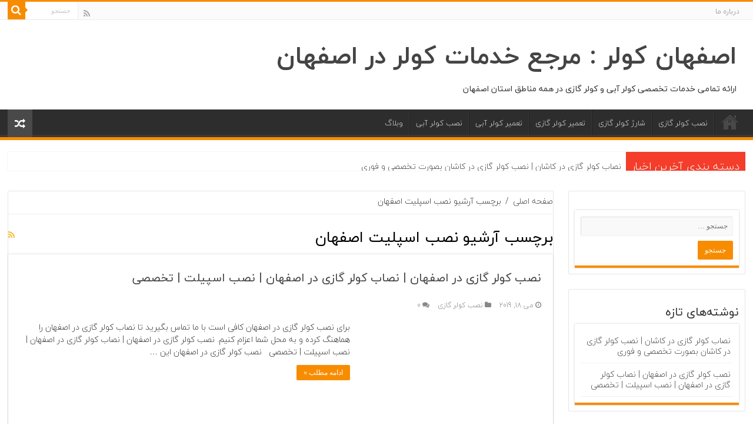

--- FILE ---
content_type: text/html; charset=UTF-8
request_url: https://isfahancooler.ir/tag/%D9%86%D8%B5%D8%A8-%D8%A7%D8%B3%D9%BE%D9%84%DB%8C%D8%AA-%D8%A7%D8%B5%D9%81%D9%87%D8%A7%D9%86/
body_size: 6879
content:
<!DOCTYPE html>
<html dir="rtl" lang="fa-IR" prefix="og: http://ogp.me/ns#" prefix="og: http://ogp.me/ns#">
<head>
<meta charset="UTF-8" />
<link rel="profile" href="http://gmpg.org/xfn/11" />
<link rel="pingback" href="https://isfahancooler.ir/xmlrpc.php" />
<title>نصب اسپلیت اصفهان | اصفهان کولر : مرجع خدمات کولر در اصفهان</title>

<!-- This site is optimized with the Yoast SEO Premium plugin v11.0 - https://yoast.com/wordpress/plugins/seo/ -->
<link rel="canonical" href="https://isfahancooler.ir/tag/%d9%86%d8%b5%d8%a8-%d8%a7%d8%b3%d9%be%d9%84%db%8c%d8%aa-%d8%a7%d8%b5%d9%81%d9%87%d8%a7%d9%86/" />
<meta property="og:locale" content="fa_IR" />
<meta property="og:type" content="object" />
<meta property="og:title" content="نصب اسپلیت اصفهان | اصفهان کولر : مرجع خدمات کولر در اصفهان" />
<meta property="og:url" content="https://isfahancooler.ir/tag/%d9%86%d8%b5%d8%a8-%d8%a7%d8%b3%d9%be%d9%84%db%8c%d8%aa-%d8%a7%d8%b5%d9%81%d9%87%d8%a7%d9%86/" />
<meta property="og:site_name" content="اصفهان کولر : مرجع خدمات کولر در اصفهان" />
<meta name="twitter:card" content="summary_large_image" />
<meta name="twitter:title" content="نصب اسپلیت اصفهان | اصفهان کولر : مرجع خدمات کولر در اصفهان" />
<script type='application/ld+json' class='yoast-schema-graph yoast-schema-graph--main'>{"@context":"https://schema.org","@graph":[{"@type":"WebSite","@id":"https://isfahancooler.ir/#website","url":"https://isfahancooler.ir/","name":"\u0627\u0635\u0641\u0647\u0627\u0646 \u06a9\u0648\u0644\u0631 : \u0645\u0631\u062c\u0639 \u062e\u062f\u0645\u0627\u062a \u06a9\u0648\u0644\u0631 \u062f\u0631 \u0627\u0635\u0641\u0647\u0627\u0646","publisher":{"@id":"https://isfahancooler.ir/#organization"},"potentialAction":{"@type":"SearchAction","target":"https://isfahancooler.ir/?s={search_term_string}","query-input":"required name=search_term_string"}},{"@type":"CollectionPage","@id":"https://isfahancooler.ir/tag/%d9%86%d8%b5%d8%a8-%d8%a7%d8%b3%d9%be%d9%84%db%8c%d8%aa-%d8%a7%d8%b5%d9%81%d9%87%d8%a7%d9%86/#webpage","url":"https://isfahancooler.ir/tag/%d9%86%d8%b5%d8%a8-%d8%a7%d8%b3%d9%be%d9%84%db%8c%d8%aa-%d8%a7%d8%b5%d9%81%d9%87%d8%a7%d9%86/","inLanguage":"fa-IR","name":"\u0646\u0635\u0628 \u0627\u0633\u067e\u0644\u06cc\u062a \u0627\u0635\u0641\u0647\u0627\u0646 | \u0627\u0635\u0641\u0647\u0627\u0646 \u06a9\u0648\u0644\u0631 : \u0645\u0631\u062c\u0639 \u062e\u062f\u0645\u0627\u062a \u06a9\u0648\u0644\u0631 \u062f\u0631 \u0627\u0635\u0641\u0647\u0627\u0646","isPartOf":{"@id":"https://isfahancooler.ir/#website"}}]}</script>
<!-- / Yoast SEO Premium plugin. -->

<link rel="alternate" type="application/rss+xml" title="اصفهان کولر : مرجع خدمات کولر در اصفهان &raquo; خوراک" href="https://isfahancooler.ir/feed/" />
<link rel="alternate" type="application/rss+xml" title="اصفهان کولر : مرجع خدمات کولر در اصفهان &raquo; خوراک دیدگاه‌ها" href="https://isfahancooler.ir/comments/feed/" />
<link rel="alternate" type="application/rss+xml" title="اصفهان کولر : مرجع خدمات کولر در اصفهان &raquo; نصب اسپلیت اصفهان خوراک برچسب" href="https://isfahancooler.ir/tag/%d9%86%d8%b5%d8%a8-%d8%a7%d8%b3%d9%be%d9%84%db%8c%d8%aa-%d8%a7%d8%b5%d9%81%d9%87%d8%a7%d9%86/feed/" />
<style type="text/css">
img.wp-smiley,
img.emoji {
	display: inline !important;
	border: none !important;
	box-shadow: none !important;
	height: 1em !important;
	width: 1em !important;
	margin: 0 .07em !important;
	vertical-align: -0.1em !important;
	background: none !important;
	padding: 0 !important;
}
</style>
	<link rel='stylesheet' id='wp-block-library-rtl-css'  href='https://isfahancooler.ir/wp-includes/css/dist/block-library/style-rtl.min.css' type='text/css' media='all' />
<link rel='stylesheet' id='taqyeem-buttons-style-css'  href='https://isfahancooler.ir/wp-content/plugins/taqyeem-buttons/assets/style.css' type='text/css' media='all' />
<link rel='stylesheet' id='taqyeem-style-css'  href='https://isfahancooler.ir/wp-content/plugins/taqyeem/style.css' type='text/css' media='all' />
<link rel='stylesheet' id='tie-style-css'  href='https://isfahancooler.ir/wp-content/themes/Them1/style.css' type='text/css' media='all' />
<link rel='stylesheet' id='tie-ilightbox-skin-css'  href='https://isfahancooler.ir/wp-content/themes/Them1/css/ilightbox/dark-skin/skin.css' type='text/css' media='all' />
<script type='text/javascript' src='https://isfahancooler.ir/wp-includes/js/jquery/jquery.js' id='jquery-core-js'></script>
<script type='text/javascript' src='https://isfahancooler.ir/wp-content/plugins/taqyeem/js/tie.js' id='taqyeem-main-js'></script>
<link rel="https://api.w.org/" href="https://isfahancooler.ir/wp-json/" /><link rel="alternate" type="application/json" href="https://isfahancooler.ir/wp-json/wp/v2/tags/11" /><link rel="EditURI" type="application/rsd+xml" title="RSD" href="https://isfahancooler.ir/xmlrpc.php?rsd" />
<link rel="wlwmanifest" type="application/wlwmanifest+xml" href="https://isfahancooler.ir/wp-includes/wlwmanifest.xml" /> 
<link rel="stylesheet" href="https://isfahancooler.ir/wp-content/themes/Them1/rtl.css" type="text/css" media="screen" /><meta name="generator" content="WordPress 5.5.17" />
<script type='text/javascript'>
/* <![CDATA[ */
var taqyeem = {"ajaxurl":"https://isfahancooler.ir/wp-admin/admin-ajax.php" , "your_rating":"Your Rating:"};
/* ]]> */
</script>
<style type="text/css" media="screen">

</style>
<script id="wpcp_disable_selection" type="text/javascript">
//<![CDATA[
var image_save_msg='You Can Not Save images!';
	var no_menu_msg='Context Menu disabled!';
	var smessage = "Content is protected !!";

function disableEnterKey(e)
{
	if (e.ctrlKey){
     var key;
     if(window.event)
          key = window.event.keyCode;     //IE
     else
          key = e.which;     //firefox (97)
    //if (key != 17) alert(key);
     if (key == 97 || key == 65 || key == 67 || key == 99 || key == 88 || key == 120 || key == 26 || key == 85  || key == 86 || key == 83 || key == 43)
     {
          show_wpcp_message('You are not allowed to copy content or view source');
          return false;
     }else
     	return true;
     }
}

function disable_copy(e)
{	
	var elemtype = e.target.nodeName;
	var isSafari = /Safari/.test(navigator.userAgent) && /Apple Computer/.test(navigator.vendor);
	elemtype = elemtype.toUpperCase();
	var checker_IMG = '';
	if (elemtype == "IMG" && checker_IMG == 'checked' && e.detail >= 2) {show_wpcp_message(alertMsg_IMG);return false;}
	if (elemtype != "TEXT" && elemtype != "TEXTAREA" && elemtype != "INPUT" && elemtype != "PASSWORD" && elemtype != "SELECT" && elemtype != "OPTION" && elemtype != "EMBED")
	{
		if (smessage !== "" && e.detail == 2)
			show_wpcp_message(smessage);
		
		if (isSafari)
			return true;
		else
			return false;
	}	
}
function disable_copy_ie()
{
	var elemtype = window.event.srcElement.nodeName;
	elemtype = elemtype.toUpperCase();
	if (elemtype == "IMG") {show_wpcp_message(alertMsg_IMG);return false;}
	if (elemtype != "TEXT" && elemtype != "TEXTAREA" && elemtype != "INPUT" && elemtype != "PASSWORD" && elemtype != "SELECT" && elemtype != "OPTION" && elemtype != "EMBED")
	{
		//alert(navigator.userAgent.indexOf('MSIE'));
			//if (smessage !== "") show_wpcp_message(smessage);
		return false;
	}
}	
function reEnable()
{
	return true;
}
document.onkeydown = disableEnterKey;
document.onselectstart = disable_copy_ie;
if(navigator.userAgent.indexOf('MSIE')==-1)
{
	document.onmousedown = disable_copy;
	document.onclick = reEnable;
}
function disableSelection(target)
{
    //For IE This code will work
    if (typeof target.onselectstart!="undefined")
    target.onselectstart = disable_copy_ie;
    
    //For Firefox This code will work
    else if (typeof target.style.MozUserSelect!="undefined")
    {target.style.MozUserSelect="none";}
    
    //All other  (ie: Opera) This code will work
    else
    target.onmousedown=function(){return false}
    target.style.cursor = "default";
}
//Calling the JS function directly just after body load
window.onload = function(){disableSelection(document.body);};
//]]>
</script>
	<script id="wpcp_disable_Right_Click" type="text/javascript">
	//<![CDATA[
	document.ondragstart = function() { return false;}
	/* ^^^^^^^^^^^^^^^^^^^^^^^^^^^^^^^^^^^^^^^^^^^^^^^^^^^^^^^^^^^^^^
	Disable context menu on images by GreenLava Version 1.0
	^^^^^^^^^^^^^^^^^^^^^^^^^^^^^^^^^^^^^^^^^^^^^^^^^^^^^^^^^^^^^^ */
	    function nocontext(e) {
	       return false;
	    }
	    document.oncontextmenu = nocontext;
	//]]>
	</script>
<style>
.unselectable
{
-moz-user-select:none;
-webkit-user-select:none;
cursor: default;
}
html
{
-webkit-touch-callout: none;
-webkit-user-select: none;
-khtml-user-select: none;
-moz-user-select: none;
-ms-user-select: none;
user-select: none;
-webkit-tap-highlight-color: rgba(0,0,0,0);
}
</style>
<script id="wpcp_css_disable_selection" type="text/javascript">
var e = document.getElementsByTagName('body')[0];
if(e)
{
	e.setAttribute('unselectable',on);
}
</script>
<link rel="shortcut icon" href="https://isfahancooler.ir/wp-content/themes/Them1/favicon.ico" title="Favicon" />
<!--[if IE]>
<script type="text/javascript">jQuery(document).ready(function (){ jQuery(".menu-item").has("ul").children("a").attr("aria-haspopup", "true");});</script>
<![endif]-->
<!--[if lt IE 9]>
<script src="https://isfahancooler.ir/wp-content/themes/Them1/js/html5.js"></script>
<script src="https://isfahancooler.ir/wp-content/themes/Them1/js/selectivizr-min.js"></script>
<![endif]-->
<!--[if IE 9]>
<link rel="stylesheet" type="text/css" media="all" href="https://isfahancooler.ir/wp-content/themes/Them1/css/ie9.css" />
<![endif]-->
<!--[if IE 8]>
<link rel="stylesheet" type="text/css" media="all" href="https://isfahancooler.ir/wp-content/themes/Them1/css/ie8.css" />
<![endif]-->
<!--[if IE 7]>
<link rel="stylesheet" type="text/css" media="all" href="https://isfahancooler.ir/wp-content/themes/Them1/css/ie7.css" />
<![endif]-->


<meta name="viewport" content="width=device-width, initial-scale=1.0" />



<style type="text/css" media="screen">

body{
	font-family: 'Droid Sans';
}


</style>

		<script type="text/javascript">
			/* <![CDATA[ */
				var sf_position = '0';
				var sf_templates = "<a href=\"{search_url_escaped}\">\u0646\u0645\u0627\u06cc\u0634 \u0647\u0645\u0647 \u0645\u0637\u0627\u0644\u0628<\/a>";
				var sf_input = '.search-live';
				jQuery(document).ready(function(){
					jQuery(sf_input).ajaxyLiveSearch({"expand":false,"searchUrl":"https:\/\/isfahancooler.ir\/?s=%s","text":"Search","delay":500,"iwidth":180,"width":315,"ajaxUrl":"https:\/\/isfahancooler.ir\/wp-admin\/admin-ajax.php","rtl":0});
					jQuery(".live-search_ajaxy-selective-input").keyup(function() {
						var width = jQuery(this).val().length * 8;
						if(width < 50) {
							width = 50;
						}
						jQuery(this).width(width);
					});
					jQuery(".live-search_ajaxy-selective-search").click(function() {
						jQuery(this).find(".live-search_ajaxy-selective-input").focus();
					});
					jQuery(".live-search_ajaxy-selective-close").click(function() {
						jQuery(this).parent().remove();
					});
				});
			/* ]]> */
		</script>
		
</head>
<body id="top" class="rtl archive tag tag-11 unselectable lazy-enabled elementor-default">

<div class="wrapper-outer">

	<div class="background-cover"></div>

	<aside id="slide-out">

			<div class="search-mobile">
			<form method="get" id="searchform-mobile" action="https://isfahancooler.ir/">
				<button class="search-button" type="submit" value="جستجو"><i class="fa fa-search"></i></button>
				<input type="text" id="s-mobile" name="s" title="جستجو" value="جستجو" onfocus="if (this.value == 'جستجو') {this.value = '';}" onblur="if (this.value == '') {this.value = 'جستجو';}"  />
			</form>
		</div><!-- .search-mobile /-->
	
			<div class="social-icons">
		<a class="ttip-none" title="Rss" href="https://isfahancooler.ir/feed/" target="_blank"><i class="fa fa-rss"></i></a>
			</div>

	
		<div id="mobile-menu" ></div>
	</aside><!-- #slide-out /-->

		<div id="wrapper" class="wide-layout">
		<div class="inner-wrapper">

		<header id="theme-header" class="theme-header">
						<div id="top-nav" class="top-nav">
				<div class="container">

			
				<div class="menu"><ul>
<li class="page_item page-item-2"><a href="https://isfahancooler.ir/about/">درباره ما</a></li>
</ul></div>

						<div class="search-block">
						<form method="get" id="searchform-header" action="https://isfahancooler.ir/">
							<button class="search-button" type="submit" value="جستجو"><i class="fa fa-search"></i></button>
							<input class="search-live" type="text" id="s-header" name="s" title="جستجو" value="جستجو" onfocus="if (this.value == 'جستجو') {this.value = '';}" onblur="if (this.value == '') {this.value = 'جستجو';}"  />
						</form>
					</div><!-- .search-block /-->
			<div class="social-icons">
		<a class="ttip-none" title="Rss" href="https://isfahancooler.ir/feed/" target="_blank"><i class="fa fa-rss"></i></a>
			</div>

	
	
				</div><!-- .container /-->
			</div><!-- .top-menu /-->
			
		<div class="header-content">
					<a id="slide-out-open" class="slide-out-open" href="#"><span></span></a>
					
				<div class="logo-left">	</div>
		
			<div class="logo" style=" margin-top:15px; margin-bottom:15px;">
			<h2>				<a  href="https://isfahancooler.ir/">اصفهان کولر : مرجع خدمات کولر در اصفهان</a>
				<span>ارائه تمامی خدمات تخصصی کولر آبی و کولر گازی در همه مناطق استان اصفهان</span>
							</h2>			</div><!-- .logo /-->
						<div class="clear"></div>

		</div>
													<nav id="main-nav" class="fixed-enabled">
				<div class="container">

				
					<div class="main-menu"><ul id="menu-%d9%85%d9%86%d9%88%db%8c-%d8%a7%d8%b5%d9%84%db%8c" class="menu"><li id="menu-item-15" class="menu-item menu-item-type-custom menu-item-object-custom menu-item-home menu-item-15"><a href="https://isfahancooler.ir">صفحه اصلی</a></li>
<li id="menu-item-13" class="menu-item menu-item-type-taxonomy menu-item-object-category menu-item-13"><a href="https://isfahancooler.ir/install/">نصب کولر گازی</a></li>
<li id="menu-item-11" class="menu-item menu-item-type-taxonomy menu-item-object-category menu-item-11"><a href="https://isfahancooler.ir/sharj/">شارژ کولر گازی</a></li>
<li id="menu-item-10" class="menu-item menu-item-type-taxonomy menu-item-object-category menu-item-10"><a href="https://isfahancooler.ir/tamir/">تعمیر کولر گازی</a></li>
<li id="menu-item-9" class="menu-item menu-item-type-taxonomy menu-item-object-category menu-item-9"><a href="https://isfahancooler.ir/repair/">تعمیر کولر آبی</a></li>
<li id="menu-item-12" class="menu-item menu-item-type-taxonomy menu-item-object-category menu-item-12"><a href="https://isfahancooler.ir/nasbeabi/">نصب کولر آبی</a></li>
<li id="menu-item-14" class="menu-item menu-item-type-taxonomy menu-item-object-category menu-item-14"><a href="https://isfahancooler.ir/blog/">وبلاگ</a></li>
</ul></div>										<a href="https://isfahancooler.ir/?tierand=1" class="random-article ttip" title="مطلب تصادفی"><i class="fa fa-random"></i></a>
					
					
				</div>
			</nav><!-- .main-nav /-->
					</header><!-- #header /-->

		
	<div class="clear"></div>
	<div id="breaking-news" class="breaking-news">
		<span class="breaking-news-title"><i class="fa fa-bolt"></i> <span>دسته بندی آخرین اخبار</span></span>
		
					<ul>
					<li><a href="https://isfahancooler.ir/%d9%86%d8%b5%d8%a7%d8%a8-%da%a9%d9%88%d9%84%d8%b1-%da%af%d8%a7%d8%b2%db%8c-%d8%af%d8%b1-%da%a9%d8%a7%d8%b4%d8%a7%d9%86/" title="نصاب کولر گازی در کاشان | نصب کولر گازی در کاشان بصورت تخصصی و فوری">نصاب کولر گازی در کاشان | نصب کولر گازی در کاشان بصورت تخصصی و فوری</a></li>
					<li><a href="https://isfahancooler.ir/nasb/" title="نصب کولر گازی در اصفهان | نصاب کولر گازی در اصفهان | نصب اسپیلت | تخصصی">نصب کولر گازی در اصفهان | نصاب کولر گازی در اصفهان | نصب اسپیلت | تخصصی</a></li>
					</ul>
					
		
		<script type="text/javascript">
			jQuery(document).ready(function(){
								jQuery('#breaking-news ul').innerFade({animationType: 'fade', speed: 750 , timeout: 3500});
							});
					</script>
	</div> <!-- .breaking-news -->

	
	<div id="main-content" class="container">
	<div class="content">
		<div xmlns:v="http://rdf.data-vocabulary.org/#"  id="crumbs"><span typeof="v:Breadcrumb"><a rel="v:url" property="v:title" class="crumbs-home" href="https://isfahancooler.ir">صفحه اصلی</a></span> <span class="delimiter">/</span> <span class="current">برچسب آرشیو نصب اسپلیت اصفهان</span></div>
		<div class="page-head">
		
			<h1 class="page-title">
				برچسب آرشیو <span>نصب اسپلیت اصفهان</span>			</h1>
			
						<a class="rss-cat-icon tooltip" title="خبرخوان"  href="https://isfahancooler.ir/tag/%d9%86%d8%b5%d8%a8-%d8%a7%d8%b3%d9%be%d9%84%db%8c%d8%aa-%d8%a7%d8%b5%d9%81%d9%87%d8%a7%d9%86/feed/"><i class="fa fa-rss"></i></a>
						
			<div class="stripe-line"></div>
			
						
		</div>
		
				<div class="post-listing archive-box">


	<article class="item-list">
	
		<h2 class="post-box-title">
			<a href="https://isfahancooler.ir/nasb/">نصب کولر گازی در اصفهان | نصاب کولر گازی در اصفهان | نصب اسپیلت | تخصصی</a>
		</h2>
		
		<p class="post-meta">
	
		
	<span class="tie-date"><i class="fa fa-clock-o"></i>می 18, 2019</span>	
	<span class="post-cats"><i class="fa fa-folder"></i><a href="https://isfahancooler.ir/install/" rel="category tag">نصب کولر گازی</a></span>
	
	<span class="post-comments"><i class="fa fa-comments"></i><a href="https://isfahancooler.ir/nasb/#respond">0</a></span>
</p>
					

		
			
		
		<div class="post-thumbnail">
			<a href="https://isfahancooler.ir/nasb/">
				<img width="310" height="165" src="https://isfahancooler.ir/wp-content/uploads/2019/05/IsfahanCooler-nasb-310x165.jpg" class="attachment-tie-medium size-tie-medium wp-post-image" alt="" loading="lazy" />				<span class="fa overlay-icon"></span>
			</a>
		</div><!-- post-thumbnail /-->
		
					
		<div class="entry">
			<p>برای نصب کولر گازی در اصفهان کافی است با ما تماس بگیرید تا نصاب کولر گازی در اصفهان را هماهنگ کرده و به محل شما اعزام کنیم. نصب کولر گازی در اصفهان | نصاب کولر گازی در اصفهان | نصب اسپیلت | تخصصی &nbsp; نصب کولر گازی در اصفهان این &hellip;</p>
			<a class="more-link" href="https://isfahancooler.ir/nasb/">ادامه مطلب &raquo;</a>
		</div>

				
		<div class="clear"></div>
	</article><!-- .item-list -->
	
</div>
				
	</div> <!-- .content -->
	
<aside id="sidebar">
	<div class="theiaStickySidebar">
<div id="search-2" class="widget widget_search"><div class="widget-top"><h4> </h4><div class="stripe-line"></div></div>
						<div class="widget-container"><form role="search" method="get" class="search-form" action="https://isfahancooler.ir/">
				<label>
					<span class="screen-reader-text">جستجو برای:</span>
					<input type="search" class="search-field" placeholder="جستجو &hellip;" value="" name="s" />
				</label>
				<input type="submit" class="search-submit" value="جستجو" />
			</form></div></div><!-- .widget /-->
		<div id="recent-posts-2" class="widget widget_recent_entries">
		<div class="widget-top"><h4>نوشته‌های تازه</h4><div class="stripe-line"></div></div>
						<div class="widget-container">
		<ul>
											<li>
					<a href="https://isfahancooler.ir/%d9%86%d8%b5%d8%a7%d8%a8-%da%a9%d9%88%d9%84%d8%b1-%da%af%d8%a7%d8%b2%db%8c-%d8%af%d8%b1-%da%a9%d8%a7%d8%b4%d8%a7%d9%86/">نصاب کولر گازی در کاشان | نصب کولر گازی در کاشان بصورت تخصصی و فوری</a>
									</li>
											<li>
					<a href="https://isfahancooler.ir/nasb/">نصب کولر گازی در اصفهان | نصاب کولر گازی در اصفهان | نصب اسپیلت | تخصصی</a>
									</li>
					</ul>

		</div></div><!-- .widget /--><div id="categories-2" class="widget widget_categories"><div class="widget-top"><h4>دسته‌ها</h4><div class="stripe-line"></div></div>
						<div class="widget-container">
			<ul>
					<li class="cat-item cat-item-3"><a href="https://isfahancooler.ir/install/" title="نصب کولر گازی در اصفهان">نصب کولر گازی</a>
</li>
			</ul>

			</div></div><!-- .widget /-->	</div><!-- .theiaStickySidebar /-->
</aside><!-- #sidebar /-->	<div class="clear"></div>
</div><!-- .container /-->

<footer id="theme-footer">
	<div id="footer-widget-area" class="footer-3c">

	
	

	
		
	</div><!-- #footer-widget-area -->
	<div class="clear"></div>
</footer><!-- .Footer /-->
				
<div class="clear"></div>
<div class="footer-bottom">
	<div class="container">
		<div class="alignright">
			طراحی سایت و سئو توسط <a href="http://zoodseo.ir" rel="nofollow">زود سئو</a>
				
		</div>
				<div class="social-icons">
		<a class="ttip-none" title="Rss" href="https://isfahancooler.ir/feed/" target="_blank"><i class="fa fa-rss"></i></a>
			</div>

		
		<div class="alignleft">
			© Copyright 2026, تمامی حقوق برای اصفهان کولر محفوظ است		</div>
		<div class="clear"></div>
	</div><!-- .Container -->
</div><!-- .Footer bottom -->

</div><!-- .inner-Wrapper -->
</div><!-- #Wrapper -->
</div><!-- .Wrapper-outer -->
	<div id="topcontrol" class="fa fa-angle-up" title="برگشت به بالا"></div>
<div id="fb-root"></div>
	<div id="wpcp-error-message" class="msgmsg-box-wpcp warning-wpcp hideme"><span>error: </span>Content is protected !!</div>
	<script>
	var timeout_result;
	function show_wpcp_message(smessage)
	{
		if (smessage !== "")
			{
			var smessage_text = '<span>Alert: </span>'+smessage;
			document.getElementById("wpcp-error-message").innerHTML = smessage_text;
			document.getElementById("wpcp-error-message").className = "msgmsg-box-wpcp warning-wpcp showme";
			clearTimeout(timeout_result);
			timeout_result = setTimeout(hide_message, 3000);
			}
	}
	function hide_message()
	{
		document.getElementById("wpcp-error-message").className = "msgmsg-box-wpcp warning-wpcp hideme";
	}
	</script>
	<style type="text/css">
	#wpcp-error-message {
	    direction: ltr;
	    text-align: center;
	    transition: opacity 900ms ease 0s;
	    z-index: 99999999;
	}
	.hideme {
    	opacity:0;
    	visibility: hidden;
	}
	.showme {
    	opacity:1;
    	visibility: visible;
	}
	.msgmsg-box-wpcp {
		border-radius: 10px;
		color: #555;
		font-family: Tahoma;
		font-size: 11px;
		margin: 10px;
		padding: 10px 36px;
		position: fixed;
		width: 255px;
		top: 50%;
  		left: 50%;
  		margin-top: -10px;
  		margin-left: -130px;
  		-webkit-box-shadow: 0px 0px 34px 2px rgba(242,191,191,1);
		-moz-box-shadow: 0px 0px 34px 2px rgba(242,191,191,1);
		box-shadow: 0px 0px 34px 2px rgba(242,191,191,1);
	}
	.msgmsg-box-wpcp span {
		font-weight:bold;
		text-transform:uppercase;
	}
	.error-wpcp {		background:#ffecec url('https://isfahancooler.ir/wp-content/plugins/wp-content-copy-protector/images/error.png') no-repeat 10px 50%;
		border:1px solid #f5aca6;
	}
	.success {
		background:#e9ffd9 url('https://isfahancooler.ir/wp-content/plugins/wp-content-copy-protector/images/success.png') no-repeat 10px 50%;
		border:1px solid #a6ca8a;
	}
	.warning-wpcp {
		background:#ffecec url('https://isfahancooler.ir/wp-content/plugins/wp-content-copy-protector/images/warning.png') no-repeat 10px 50%;
		border:1px solid #f5aca6;
	}
	.notice {
		background:#e3f7fc url('https://isfahancooler.ir/wp-content/plugins/wp-content-copy-protector/images/notice.png') no-repeat 10px 50%;
		border:1px solid #8ed9f6;
	}
    </style>
<p>
<a href="https://zoodseo.ir/" title="سئوی وب سایت فوری" rel="nofollow"></a>

</p><script type='text/javascript' id='tie-scripts-js-extra'>
/* <![CDATA[ */
var tie = {"mobile_menu_active":"true","mobile_menu_top":"","lightbox_all":"true","lightbox_gallery":"true","woocommerce_lightbox":"","lightbox_skin":"dark","lightbox_thumb":"vertical","lightbox_arrows":"","sticky_sidebar":"1","is_singular":"","SmothScroll":"true","reading_indicator":"","lang_no_results":"\u0628\u062f\u0648\u0646 \u0646\u062a\u06cc\u062c\u0647","lang_results_found":"\u0646\u062a\u0627\u06cc\u062c \u06cc\u0627\u0641\u062a \u0634\u062f\u0647"};
/* ]]> */
</script>
<script type='text/javascript' src='https://isfahancooler.ir/wp-content/themes/Them1/js/tie-scripts.js' id='tie-scripts-js'></script>
<script type='text/javascript' src='https://isfahancooler.ir/wp-content/themes/Them1/js/ilightbox.packed.js' id='tie-ilightbox-js'></script>
<script type='text/javascript' src='https://isfahancooler.ir/wp-content/themes/Them1/js/search.js' id='tie-search-js'></script>
</body>
</html>
<!-- This website is like a Rocket, isn't it? Performance optimized by WP Rocket. Learn more: https://wp-rocket.me -->

--- FILE ---
content_type: text/css; charset=UTF-8
request_url: https://isfahancooler.ir/wp-content/themes/Them1/rtl.css
body_size: 4064
content:
/**
 * Sahifa RTL (Right-To-Left) CSS
 */

body {
    font-family: Tahoma, arial
}

.logo,
.top-nav ul,
.top-nav ul li,
.top-nav ul ul,
#main-nav ul li,
#main-nav ul li.mega-menu.mega-cat .mega-cat-more-links li,
.mega-cat-sub-categories,
#main-nav ul li.mega-menu.mega-cat .mega-menu-block .mega-menu-post,
#main-nav .mega-check-also,
.breaking-news span.breaking-news-title,
.breaking-news ul,
a.more-link,
.item-list .post-thumbnail,
.timeline .post-thumbnail,
.live-search_result_container .post-thumbnail,
.share-post li,
.mini-share-post li,
.author-social,
.author-comment cite,
.entry ul.best-reviews .post-thumbnail,
.entry ul.best-reviews .best-reviews-content,
.entry ul.best-reviews .best-review-score,
.ei-slider-thumbs li,
.list-box li.first-news,
.pic-box li,
.video-box .big-video-column,
.cat-tabs-wrap li.first-news,
.tie-weather-forecast-day,
.tie-weather-current-temp,
.flickr-widget .flickr_badge_image,
.post-tabs-ver .pane,
.flickr-wrapper .flickr_badge_image,
.footer-bottom .container .alignleft,
.main-nav-logo,
.tie-instagram-post {
    float: right;
}

.top-nav .social-icons,
.search-block .search-button,
.e3lan-top,
.commentmetadata,
.pagination .pages,
.video-box li ,
.tie-weather-todays-stats,
.authors-posts .widget-container li strong,
h3.toggle-head-open i,
h3.toggle-head-close i,
#tie_lang_switcher,
.footer-bottom .container .alignright{
    float: left;
}

#main-nav ul .mega-check-also li {
    float: right !important;
}

#main-nav ul .mega-check-also li:nth-child(2n+3) {
    clear: right;
}

/* Header
----------------------------------- */
#main-nav ul li.menu-item-has-children:after,
#main-nav ul li.mega-menu:after,
.top-menu ul li.menu-item-has-children:after
 {
    left: 7px;
    right: auto;
}

#main-nav ul ul li.menu-item-has-children:after,
.top-nav .top-menu ul ul li.menu-item-has-children:after {
    border-left-color: transparent;
    border-right-color: #bbb;
}

#main-nav ul li.menu-item-has-children a,
#main-nav ul li.mega-menu a,
.top-nav ul li.menu-item-has-children a {
    padding-right: 10px;
    padding-left: 20px;
}

.top-nav ul ul li:hover > a,
.top-nav ul ul:hover > a,
#main-nav ul ul li:hover > a,
#main-nav ul ul:hover > a {
    padding-left: 5px;
    padding-right: 15px;
}

.top-nav ul ul ul,
#main-nav ul ul ul {
    right: 100%;
    left: auto;
}

.search-block #s-header {
	float: left;
    border-width: 0 1px 0 0;
}

#main-nav .main-menu {
    margin-right: 10px;
    margin-left: 0;
}

#main-nav ul li,
#main-nav ul li a {
    border-width: 0 1px 0 0;
}

#main-nav ul li:last-child a {
    border-left-width: 0 ;
    border-right-width: 1px;
}

#main-nav ul li i.fa,
#slide-out ul li i.fa,
#mobile-menu li.menu-item-home a:before {
    margin-left: 5px;
    margin-right: 0;
}

#main-nav ul > li.menu-item-has-children:hover > a:after {
    right: 20px;
    left: auto;
}

#main-nav li.mega-menu.mega-links .mega-menu-block ul li.mega-link-column {
	float:right;
    padding-left: 25px;
    padding-right: 0;
}

#main-nav .mega-cat-content {
	float:right;
    padding-left: 0;
    padding-right: 20px;
}

#main-nav ul li.mega-menu.mega-cat .mega-menu-block .mega-menu-post {
    padding-right: 0;
    padding-left: 20px;
}

#main-nav .mega-recent-featured-list,
#main-nav .mega-recent-post {
	float:right;
    margin-right: 0;
    margin-left: 3%;
}

#main-nav ul li.mega-menu.mega-links .mega-menu-block {
    padding-right: 25px;
    padding-left: 0;
}

a.random-article,
a.tie-cart {
	float: left;
    margin-left: 0;
    margin-right: 1px;
}

.search-block {
	float:left;
    margin-left: 0;
    margin-right: 5px;
}

.search-block:after {
    left: 30px;
    right: auto;
    border-right-color: transparent !important;
    border-left-color: #F88C00;
}

.today-date{
	float:right;
    margin: 10px 0 0 10px;
    border-width: 0 0 0 1px;
}


/* Posts */
p.post-meta span {
    margin-left: 10px;
    margin-right: 0;
}

body.single .post-inner p.post-meta span,
.entry ul.best-reviews .best-review-score {
    margin-right: 0;
    margin-left: 15px;
}

body.single .post-inner p.post-meta span i {
    margin-left: 5px;
    margin-right: 0;
}

span.post-comments-widget i:before,
span.post-views-widget span i:before,
span.tie-date i:before,
.post-meta i:before {
    margin-left: 3px;
    margin-right: 0;
}

.post-thumbnail {
    margin-right: 0;
    margin-left: 15px;
}

.widget-container .post-thumbnail,
.footer-widget-container .post-thumbnail,
#main-nav ul li.mega-menu .mega-menu-block .mega-check-also .post-thumbnail,
.block-head h3,
.widget-top h4,
.cat-box-title h2,
.comment-avatar,
.cat-box li .post-thumbnail {
	float: right;
    margin-right: 0;
    margin-left: 10px;
}

.entry #related_posts {
	float: left;
    margin: 0 0 20px 20px;
    margin-left: 0;
    margin-right: 20px;
    padding-left: 0;
    padding-right: 20px;
    border-width: 0 1px 0 0;
}

.share-post {
    padding-right: 10px;
    padding-left: 0;
}

.share-post span.share-text {
	float:right;
    margin-right: -10px;
    margin-left: 10px;
}

.share-post .normal-social li,
.mini-share-post .normal-social li {
    text-align: left;
    direction: ltr;
}

.flat-social a{
    margin-right: 0;
    margin-left: 6px !important;
}

.flat-social a i {
    margin-right: 0;
    margin-left: 3px;
}

#author-box .author-avatar img,
.author-avatar img {
	float: right;
    margin-right: 0;
    margin-left: 20px;
}

.post-previous {
	float: right;
    padding-left: 0;
    padding-right: 40px;
}

.post-next {
	float: left;
    text-align: left;
    padding-left: 40px;
    padding-right: 0;
}

.post-navigation div a:after {
    font-family: Arial, Verdana, sans-serif;
}

.post-previous a:after {
    left: auto;
    right: 0;
}

.post-next a:after,
.commentlist .reply a {
    right: auto;
    left:0;
}


.entry ol,
.entry ul {
    margin-right: 15px;
    margin-left: 0;
}

.entry li ul,
.entry li ol{
    margin: 5px 15px 0 0;
}

blockquote p {
    border-width: 0 4px 0 0;
}

#related_posts .related-item{
	float: right;
    margin-right: 0;
    margin-left: 3%;
}

.full-width #related_posts .related-item,
.full-width #related_posts .related-item:nth-child(3n+3) {
    margin-right: 0;
    margin-left: 2%;
}

#related_posts .related-item:nth-child(3n+3),
.full-width #related_posts .related-item:nth-child(4n+4) {
    margin-right: inherit;
    margin-left: 0;
}

#main-content:not(.full-width) #related_posts .related-item:nth-child(3n+4),
.full-width #related_posts .related-item:nth-child(4n+5){
    clear: right;
}

a.go-to-the-post {
    right: auto;
    left: 10px;
}

.entry .last {
    margin-right: inherit !important;
    margin-left: 0 !important;
    clear: left;
}

.entry table td,
.entry table th {
    text-align: right;
}
#reading-position-indicator {
    right: 0;
    left: auto;
}
.rtl .wp-playlist .wp-playlist-item-length {
    left: 6px;
}
.mejs-offscreen {
  left: auto !important;
  right: -10000px !important;
}
.comment-content {
    margin-left: 0;
    margin-right: 80px;
}

.commentlist .children {
    margin-right: 50px;
    margin-left: 0;
}

.commentlist li #respond {
	margin: 10px 70px 20px 0 !important;
}

#respond h3 {
	float:right;
	margin-right: 0;
	margin-left: 10px;
}

/* Pages and Archives */

.search-block-large .search-button {
    right: auto;
    left: 1px;
}

.sitemap-col {
	float: right;
    margin-left: 2%;
    margin-right: 0
}

#sitemap .last {
    margin-left: 0px;
    margin-right: inherit;
}

.entry ul.best-reviews li {
    padding-left: 0;
    padding-right: 170px;
}

.best-review-score-image {
    margin-left: 0;
    margin-right: -170px;
}

#login-form .login-button {
    margin-left: 20px;
    margin-right: 0;
}

.page-title {
	float: right;
    margin-left: 10px;
    margin-right: 0;
}

a.rss-cat-icon {
	float:left;
    margin-right: 4px;
    margin-left: 0;
}

.pagination a,
.pagination span.extend,
.pagination span.current {
	float: right;
    margin-right: 0;
    margin-left: 3px;
}

/* Sliders */

#featured-posts .featured-post {
	float: right;
    padding-right: 1px;
    padding-left: 0;
}

#featured-posts .featured-post.featured-post-1,
#featured-posts .featured-post.featured-post-3 {
    padding-left: inherit;
    padding-right: 0;
}

#featured-posts .flex-direction-nav .flex-prev {
    left: 50px !important;
    right: auto !important;
}

#featured-posts .flex-direction-nav .flex-next {
    left: 5px !important;
    right: auto !important;
}

.flex-viewport {
    direction: ltr;
}

.slider-caption {
    direction: rtl !important;
    text-align: right;
}

.flex-direction-nav .flex-next {
    left: -30px;
    right: auto;
}

.flex-direction-nav .flex-prev {
    right: -30px;
    left: auto;
}

.flexslider:hover .flex-next {
    left: 5px;
    right: auto;
}

.flex-direction-nav .flex-next:before {
    content: "\f104";
}

.flexslider:hover .flex-prev {
    right: 5px;
    left: auto;
}

.flex-direction-nav .flex-prev:before {
    content: "\f105";
}

.flex-control-paging li a,
.ei-slider-thumbs li a {
  border-left:  1px solid #888;
  border-right: 0 none;
}

.ei-slider-thumbs li.ei-slider-element {
    right: auto;
    left: auto;
}

/* News Boxes */

.cat-box p.post-meta span,
.cat-box p.post-meta .stars-small {
    margin-left: 7px;
    margin-right: 0;
}

.cat-box p.post-meta .stars-small span {
    margin-left: 0;
}

.list-box li{
    float: left;
    clear: left
}

.list-box li.other-news {
    border-left: 0 none;
    border-right: 3px solid #eaeaea;
}

.wide-box li {
    float: right;
}

.recent-box .recent-item,
.scroll-box .scroll-item {
    float: right;
    margin-right: 0;
    margin-left: 3%;
}

.group_items .scroll-item:last-child,
.recent-box .recent-item:nth-child(3n+3) {
    margin-right: inherit;
    margin-left: 0;
}

.masonry-grid,
.full-width .masonry-grid.post-listing {
    padding-left: 0;
    padding-right: 0;
}

.cat-box ul.timeline {
    border-width: 0 2px 0 0;
}

.cat-box .timeline-archive ul.timeline {
    margin-left: 0;
    margin-right: 15px;
}

.cat-box .timeline-archive ul.timeline li.timeline-post {
    padding-left: 0;
    padding-right: 15px;
    text-align: right;
}

.cat-box ul.timeline li.timeline-post:before {
    right: -5.5px;
    left: auto;
}

.cat-tabs-header li {
    float: right;
    margin-right: 0;
    margin-left: 10px;
}

.cat-tabs-wrap li {
    float: left;
    clear: left;
}

/* Widgets */
.widget_categories .widget-container li:before ,
.widget_product_categories ul li:before {
    margin-right: 0;
    margin-left: .53em;
}

.twitter-widget-content li,
#theme-footer .twitter-widget-content li {
	padding-right: 55px;
	padding-left: 10px;
}

.twitter-widget-content li i,
#theme-footer .twitter-widget-content li i {
	float: right;
	margin-left: 0;
	margin-right: -43px;
}

.widget.timeline-posts li h3 {
	border-width: 0 2px 0 0;
	padding-left: 0;
	padding-right: 10px;
}

.widget.timeline-posts li {
	padding-left: 0;
	padding-right: 5px;
}

.widget.timeline-posts li span.tie-date {
	padding-left: 0;
	padding-right: 12px;
}

.widget.timeline-posts li span.tie-date:before {
	left: auto;
	right: -3px
}

#tabbed-widget .widget-top {
	padding-left: 0;
	padding-right: 2px;
}

#tabbed-widget ul.tabs li {
	float: right;
	margin-right: 3px;
}

.arqam-lite-widget-counter li:nth-child(3n+1) {
    border-width: 0 0 1px 1px;
}

.arqam-lite-widget-counter li:nth-child(3n+3) {
    border-width: 0 1px 1px 0;
}

/* Shortcodes */
.dropcap {
    float: right;
	margin-right: 0;
	margin-left: 8px;
}

a.post-slideshow-next, a.post-slideshow-prev {
	float: left;
	margin-left: 0;
	margin-right: 5px;
}

a.post-slideshow-prev  .fa-angle-left:before {
	content: "\f105";
}

a.post-slideshow-next .fa-angle-right:before {
	content: "\f104";
}

.tie-list-shortcode li {
    padding-right: 20px;
    padding-left: 0;
}

.tie-list-shortcode ul li:before {
	margin-right: -20px;
	margin-left: 5px;
}

.post-tabs-ver ul.tabs-nav {
	left: 0;
	right: 1px;
	float: right;
	border-width: 1px 1px 1px 0;
}

.box div.box-inner-block {
	padding-left: 0;
	padding-right: 70px;
}
.box .tie-shortcode-boxicon {
	float: right;
	margin-left: 0;
	margin-right: -70px;
}

.one_half,
.one_third,
.two_third,
.three_fourth,
.one_fourth,
.one_fifth,
.two_fifth,
.three_fifth,
.four_fifth,
.one_sixth,
.five_sixth {
	margin-right: 0;
	margin-left: 4%;
	float: right;
}

a.shortc-button i {
    margin-left: 10px;
    margin-right: 0;
}

.author-info img.author-img {
    float: right;
    margin-right: 0;
    margin-left: 15px;
}

/* Footer */
.footer-widgets-box {
    float: right;
    margin-right: 0;
    margin-left: 4%;
}

.footer-1c .footer-widgets-box,
.narrow-wide-2c #footer-second,
.wide-narrow-2c #footer-second,
.footer-2c #footer-second,
.footer-3c #footer-third,
.footer-4c #footer-fourth,
.wide-right-3c #footer-third,
.wide-left-3c #footer-third {
    margin-right: inherit;
	margin-left: 0;
}

.footer-widget-container li,
#theme-footer #tabbed-widget .tabs-wrap li {
	padding-right: 0;
	padding-left: 12px;
}
.footer-bottom .social-icons {
	float: left;
	margin-right: 0;
	margin-left: 15px;;
}


/**
 * Off Canvas Mobile menu
 * -----------------------------------------------------------------------------
 */

#slide-out {
    right: 0;
    left: auto;
    -webkit-transform: translate3d(100%, 0, 0);
       -moz-transform: translate3d(100%, 0, 0);
        -ms-transform: translate3d(100%, 0, 0);
         -o-transform: translate3d(100%, 0, 0);
            transform: translate3d(100%, 0, 0);
}

#slide-out #mobile-menu a {
    padding-right: 10px;
    padding-left: 10px;
}

.search-mobile #s-mobile {
    float: left;
}

.search-mobile button.search-button {
    right: auto;
    left: 0;
}

#slide-out #mobile-menu ul li.menu-item-has-children i.mobile-arrows{
    right: auto;
    left: 0;
    border-left: 0 none;
    border-right: 1px solid #333;
}

#slide-out #mobile-menu ul ul a {
    padding-right: 30px;
    padding-left: 0
}

#slide-out #mobile-menu ul ul ul a {
    padding-right: 40px;
    padding-left: 0
}

#slide-out #mobile-menu ul ul ul a {
    padding-right: 50px;
    padding-left: 0
}

#slide-out #mobile-menu ul ul ul ul a {
	
    padding-right: 60px;
    padding-left: 0
}

#slide-out-open {
    border: 2px solid #f35509;
    right: 5px;
    left: auto;
}

#open-slide-overlay {
    left: auto;
    right: 80%;
}

.csstransforms3d.csstransitions .js-nav .inner-wrapper {
    left: 0;
    right: 80%;
}

.csstransforms3d.csstransitions .js-nav .inner-wrapper{
	left: auto !important;
	right: 0 !important;
}

.csstransforms3d.csstransitions .js-nav #slide-out-open span:before{
    opacity: 0;
}

.csstransforms3d.csstransitions .js-nav .inner-wrapper {
	-webkit-transform: translate3d(-80%, 0, 0);
	   -moz-transform: translate3d(-80%, 0, 0);
	    -ms-transform: translate3d(-80%, 0, 0);
	     -o-transform: translate3d(-80%, 0, 0);
	        transform: translate3d(-80%, 0, 0);
}


/**
 * Reponsive
 * -----------------------------------------------------------------------------
 */

/* 670px */

@media only screen and (max-width: 670px){

 	#featured-posts .featured-post{
		padding: 0 1px 1px 0 !important;
	}

	#featured-posts .featured-post-1,
	#featured-posts .featured-post-2,
	#featured-posts .featured-post-4 {
		padding-right: 0 !important;
	}

}

/*  Phone  : 500px */

@media only screen and (max-width: 500px){

    .entry ul.best-reviews li {
        padding-right: 65px;
        padding-left: 0;
    }

    .best-review-score-image{
        margin-right: -65px;
        margin-left: 0;
    }

    .author-info img.author-img {
        margin-right: 0;
        margin-left: 10px;
    }

    .author-info-content {
        padding-right: 60px;
        padding-left: 0;
    }

}

/* 350px */

@media only screen and (max-width: 350px){

    .logo {
        text-align: left;
        padding-left: 20px;
        padding-right: 0;
    }

	.overlay-icon:before,
    .tie_slider .overlay-icon:before {
        margin: -15px -15px 0;
	}

}

/* .isotope */
.isotope .isotope-item {
	-webkit-transition-property: right, top, -webkit-transform, opacity;
	   -moz-transition-property: right, top,    -moz-transform, opacity;
	    -ms-transition-property: right, top,     -ms-transform, opacity;
	     -o-transition-property: right, top,      -o-transform, opacity;
	        transition-property: right, top,         transform, opacity;

	-webkit-transform: none !important;
	   -moz-transform:  none !important;
	    -ms-transform:  none !important;
	     -o-transform:  none !important;
	        transform:  none !important;

	left:auto !important;
	float:right !important;
}

html body iframe[name*="oauth2relay"]{ display: none; right: -100px; }
@font-face{font-family:'BBadr';src:url('font/BBadr.eot') format('eot'),url('font/BBadr.woff') format('woff'),url('font/BBadr.ttf') format('truetype');}@font-face{font-family:'BBaran';src:url('font/BBaran.eot?#') format('eot'), url('font/BBaran.woff') format('woff'), url('font/BBaran.ttf') format('truetype');}@font-face{font-family:'BBardiya';src:url('font/BBardiya.eot?#') format('eot'), url('font/BBardiya.woff') format('woff'),url('font/BBardiya.ttf') format('truetype');}@font-face{font-family:'BCompset';src:url('font/BCompset.eot?#') format('eot'),url('font/BCompset.woff') format('woff'),url('font/BCompset.ttf') format('truetype');}@font-face{font-family:'BDavat';src:url('font/BDavat.eot?#') format('eot'),url('font/BDavat.woff') format('woff'), url('font/BDavat.ttf') format('truetype');}@font-face{font-family:'BElham';src:url('font/BElham.eot?#') format('eot'),url('font/BElham.woff') format('woff'),url('font/BElham.ttf') format('truetype');}@font-face{font-family:'BEsfehanBold';src:url('font/BEsfehanBold.eot?#') format('eot'),url('font/BEsfehanBold.woff') format('woff'),url('font/BEsfehanBold.ttf') format('truetype');}@font-face{font-family:'BFantezy';src:url('font/BFantezy.eot?#') format('eot'), url('font/BFantezy.woff') format('woff'), url('font/BFantezy.ttf') format('truetype');}@font-face{font-family:'BFarnaz';src:url('font/BFarnaz.eot?#') format('eot'), url('font/BFarnaz.woff') format('woff'),url('font/BFarnaz.ttf') format('truetype');}@font-face{font-family:'BFerdosi';src:url('font/BFerdosi.eot?#') format('eot'),url('font/BFerdosi.woff') format('woff'),url('font/BFerdosi.ttf') format('truetype');}@font-face{font-family:'BHoma';src:url('font/BHoma.eot?#') format('eot'),url('font/BHoma.woff') format('woff'), url('font/BHoma.ttf') format('truetype');}@font-face{font-family:'BJadidBold';src:url('font/BJadidBold.eot?#') format('eot'), url('font/BJadidBold.woff') format('woff'),url('font/BJadidBold.ttf') format('truetype');}@font-face{font-family:'BJalal';src:url('font/BJalal.eot?#') format('eot'), url('font/BJalal.woff') format('woff'), url('font/BJalal.ttf') format('truetype');}@font-face{font-family:'BKoodakBold';src:url('font/BKoodakBold.eot?#') format('eot'), url('font/BKoodakBold.woff') format('woff'),url('font/BKoodakBold.ttf') format('truetype');}@font-face{font-family:'BKourosh';src:url('font/BKourosh.eot?#') format('eot'), url('font/BKourosh.woff') format('woff'), url('font/BKourosh.ttf') format('truetype');}@font-face{font-family:'BLotus';src:url('font/BLotus.eot?#') format('eot'),url('font/BLotus.woff') format('woff'), url('font/BLotus.ttf') format('truetype');}@font-face{font-family:'BMehrBold';src:url('font/BMehrBold.eot?#') format('eot'), url('font/BMehrBold.woff') format('woff'), url('font/BMehrBold.ttf') format('truetype');}@font-face{font-family:'BMitra';src:url('font/BMitra.eot?#') format('eot'), url('font/BMitra.woff') format('woff'),url('font/BMitra.ttf') format('truetype');}@font-face{font-family:'BMorvarid';src:url('font/BMorvarid.eot?#') format('eot'), url('font/BMorvarid.woff') format('woff'),url('font/BMorvarid.ttf') format('truetype');}@font-face{font-family:'BNarm';src:url('font/BNarm.eot?#') format('eot'), url('font/BNarm.woff') format('woff'),url('font/BNarm.ttf') format('truetype');}@font-face{font-family:'BNasimBold';src:url('font/BNasimBold.eot?#') format('eot'), url('font/BNasimBold.woff') format('woff'), url('font/BNasimBold.ttf') format('truetype');}@font-face{font-family:'BNazanin';src:url('font/BNazanin.eot?#') format('eot'), url('font/BNazanin.woff') format('woff'),url('font/BNazanin.ttf') format('truetype');}@font-face{font-family:'BRoya';src:url('font/BRoya.eot?#') format('eot'),url('font/BRoya.woff') format('woff'), url('font/BRoya.ttf') format('truetype');}@font-face{font-family:'BShiraz';src:url('font/BShiraz.eot?#') format('eot'), url('font/BShiraz.woff') format('woff'), url('font/BShiraz.ttf') format('truetype');}@font-face{font-family:'BSinaBold';src:url('font/BSinaBold.eot?#') format('eot'), url('font/BSinaBold.woff') format('woff'),url('font/BSinaBold.ttf') format('truetype');}@font-face{font-family:'BTabassom';src:url('font/BTabassom.eot?#') format('eot'),url('font/BTabassom.woff') format('woff'), url('font/BTabassom.ttf') format('truetype');}@font-face{font-family:'BTehran';src:url('font/BTehran.eot?#') format('eot'), url('font/BTehran.woff') format('woff'), url('font/BTehran.ttf') format('truetype');}@font-face{font-family:'BTitrBold';src:url('font/BTitrBold.eot?#') format('eot'), url('font/BTitrBold.woff') format('woff'),url('font/BTitrBold.ttf') format('truetype');}@font-face{font-family:'BTitrTGEBold';src:url('font/BTitrTGEBold.eot?#') format('eot'), url('font/BTitrTGEBold.woff') format('woff'), url('font/BTitrTGEBold.ttf') format('truetype');}@font-face{font-family:'BTraffic';src:url('font/BTraffic.eot?#') format('eot'), url('font/BTraffic.woff') format('woff'),url('font/BTraffic.ttf') format('truetype');}@font-face{font-family:'BVahidBold';src:url('font/BVahidBold.eot?#') format('eot'), url('font/BVahidBold.woff') format('woff'), url('font/BVahidBold.ttf') format('truetype');}@font-face{font-family:'BYagut';src:url('font/BYagut.eot?#') format('eot'), url('font/BYagut.woff') format('woff'), url('font/BYagut.ttf') format('truetype');}@font-face{font-family:'BYas';src:url('font/BYas.eot?#') format('eot'),url('font/BYas.woff') format('woff'), url('font/BYas.ttf') format('truetype');}@font-face{font-family:'BYekan';src:url('font/BYekan.eot?#') format('eot'), url('font/BYekan.woff') format('woff'), url('font/BYekan.ttf') format('truetype');}@font-face{font-family:'BYekan2';src:url('font/BYekan2.eot?#') format('eot'), url('font/BYekan2.woff') format('woff'), url('font/BYekan2.ttf') format('truetype');}@font-face{font-family:'BYNfix';src:url('font/BYNfix.eot?#') format('eot'), url('font/BYNfix.woff') format('woff'), url('font/BYNfix.ttf') format('truetype');}@font-face{font-family:'BZar';src:url('font/BZar.eot?#') format('eot'),url('font/BZar.woff') format('woff'),url('font/BZar.ttf') format('truetype');}@font-face{font-family:'BZiba';src:url('font/BZiba.eot?#') format('eot'), url('font/BZiba.woff') format('woff'), url('font/BZiba.ttf') format('truetype');}@font-face{font-family:'Casablanca';src:url('font/Casablanca.eot?#') format('eot'), url('font/Casablanca.woff') format('woff'),url('font/Casablanca.ttf') format('truetype');}@font-face{font-family:'Rezvan';src:url('font/Rezvan.eot?#') format('eot'), url('font/Rezvan.woff') format('woff'), url('font/Rezvan.ttf') format('truetype');}@font-face{font-family:'Shams';src:url('font/Shams.eot?#') format('eot'), url('font/Shams.woff') format('woff'), url('font/Shams.ttf') format('truetype');}@font-face{font-family:'Silicon';src:url('font/Silicon.eot?#') format('eot'), url('font/Silicon.woff') format('woff'),url('font/Silicon.ttf') format('truetype');}@font-face{font-family:'frutiger';src:url('font/frutiger.eot?#') format('eot'), url('font/frutiger.woff') format('woff'), url('font/frutiger.ttf') format('truetype');}@font-face{font-family:'Naskh';src:url('font/Naskh.eot?#') format('eot'), url('font/Naskh.woff') format('woff'),url('font/Naskh.ttf') format('truetype');}@font-face{font-family:'Kufi';src:url('font/Kufi.eot?#') format('eot'), url('font/Kufi.woff') format('woff'),url('font/Kufi.ttf') format('truetype');}@font-face{font-family:'san';src:url('font/san.eot?#') format('eot'), url('font/san.woff') format('woff'), url('font/san.ttf') format('truetype');}